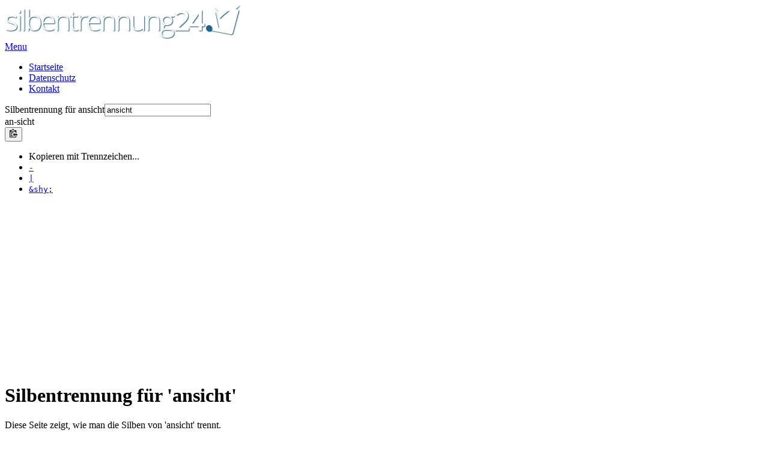

--- FILE ---
content_type: text/html; charset=UTF-8
request_url: https://www.silbentrennung24.de/wort/ansicht/
body_size: 5992
content:
<!DOCTYPE html><html
lang=de><head><meta
charset="UTF-8"><meta
name="msapplication-TileColor" content="#40A5DF"><meta
name="theme-color" content="#40A5DF"> <script>rsp24Strings = {
		blogUrl: "https://www.silbentrennung24.de", staticUrl: "" + "https://www.silbentrennung24.de/static", templateUrl: "https://www.silbentrennung24.de/wp-content/themes/rsp24", siteRev: "1527449291"
	}</script> <link
rel="Shortcut Icon" type=image/x-icon href=https://www.silbentrennung24.de/favicon.ico?x64208><link
rel=search type=application/opensearchdescription+xml title=Silbentrennung24.de href=https://www.silbentrennung24.de/os.xml><link
rel=pingback href=https://www.silbentrennung24.de/xmlrpc.php><!--[if lt IE 9]> <script src=https://www.silbentrennung24.de/wp-content/themes/rsp24/js/html5.js?x64208></script> <![endif]--><meta
name='robots' content='index, follow, max-image-preview:large, max-snippet:-1, max-video-preview:-1'><title>ansicht &#8226; Silbentrennung &#8226; Worttrennung</title><meta
name="description" content="Silbentrennung prüfen für das Wort &#039;ansicht&#039;. Erfahren Sie mehr zur Trennung der Silben und der Worttrennung von &#039;ansicht&#039;."><link
rel=canonical href=https://www.silbentrennung24.de/wort/ansicht/ ><meta
property="og:locale" content="de_DE"><meta
property="og:type" content="article"><meta
property="og:title" content="ansicht &#8226; Silbentrennung &#8226; Worttrennung"><meta
property="og:description" content="Silbentrennung prüfen für das Wort &#039;ansicht&#039;. Erfahren Sie mehr zur Trennung der Silben und der Worttrennung von &#039;ansicht&#039;."><meta
property="og:url" content="https://www.silbentrennung24.de/wort/ansicht/"><meta
property="og:site_name" content="Silbentrennung24.de"><meta
name="twitter:card" content="summary_large_image"><meta
name="twitter:site" content="@rechtschreiben"> <script type=application/ld+json class=yoast-schema-graph>{"@context":"https://schema.org","@graph":[{"@type":"WebPage","@id":"https://www.silbentrennung24.de/wort/ansicht/","url":"https://www.silbentrennung24.de/wort/ansicht/","name":"ansicht &#8226; Silbentrennung &#8226; Worttrennung","isPartOf":{"@id":"https://www.silbentrennung24.de/#website"},"datePublished":"2014-09-07T13:53:04+00:00","description":"Silbentrennung prüfen für das Wort 'ansicht'. Erfahren Sie mehr zur Trennung der Silben und der Worttrennung von 'ansicht'.","breadcrumb":{"@id":"https://www.silbentrennung24.de/wort/ansicht/#breadcrumb"},"inLanguage":"de","potentialAction":[{"@type":"ReadAction","target":["https://www.silbentrennung24.de/wort/ansicht/"]}]},{"@type":"BreadcrumbList","@id":"https://www.silbentrennung24.de/wort/ansicht/#breadcrumb","itemListElement":[{"@type":"ListItem","position":1,"name":"Home","item":"https://www.silbentrennung24.de/"},{"@type":"ListItem","position":2,"name":"ansicht"}]},{"@type":"WebSite","@id":"https://www.silbentrennung24.de/#website","url":"https://www.silbentrennung24.de/","name":"Silbentrennung24.de","description":"Online die Silbentrennung deutscher Wörter einfach und schnell prüfen.","potentialAction":[{"@type":"SearchAction","target":{"@type":"EntryPoint","urlTemplate":"https://www.silbentrennung24.de/?s={search_term_string}"},"query-input":{"@type":"PropertyValueSpecification","valueRequired":true,"valueName":"search_term_string"}}],"inLanguage":"de"}]}</script> <link
rel=alternate type=application/rss+xml title="Silbentrennung24.de &raquo; Feed" href=https://www.silbentrennung24.de/feed/ ><link
rel=alternate type=application/rss+xml title="Silbentrennung24.de &raquo; Kommentar-Feed" href=https://www.silbentrennung24.de/comments/feed/ ><link
rel=alternate title="oEmbed (JSON)" type=application/json+oembed href="https://www.silbentrennung24.de/wp-json/oembed/1.0/embed?url=https%3A%2F%2Fwww.silbentrennung24.de%2Fwort%2Fansicht%2F"><link
rel=alternate title="oEmbed (XML)" type=text/xml+oembed href="https://www.silbentrennung24.de/wp-json/oembed/1.0/embed?url=https%3A%2F%2Fwww.silbentrennung24.de%2Fwort%2Fansicht%2F&#038;format=xml"><style id=wp-img-auto-sizes-contain-inline-css>img:is([sizes=auto i],[sizes^="auto," i]){contain-intrinsic-size:3000px 1500px}</style><style id=wp-block-library-inline-css>/*<![CDATA[*/:root{--wp-block-synced-color:#7a00df;--wp-block-synced-color--rgb:122,0,223;--wp-bound-block-color:var(--wp-block-synced-color);--wp-editor-canvas-background:#ddd;--wp-admin-theme-color:#007cba;--wp-admin-theme-color--rgb:0,124,186;--wp-admin-theme-color-darker-10:#006ba1;--wp-admin-theme-color-darker-10--rgb:0,107,160.5;--wp-admin-theme-color-darker-20:#005a87;--wp-admin-theme-color-darker-20--rgb:0,90,135;--wp-admin-border-width-focus:2px}@media (min-resolution:192dpi){:root{--wp-admin-border-width-focus:1.5px}}.wp-element-button{cursor:pointer}:root .has-very-light-gray-background-color{background-color:#eee}:root .has-very-dark-gray-background-color{background-color:#313131}:root .has-very-light-gray-color{color:#eee}:root .has-very-dark-gray-color{color:#313131}:root .has-vivid-green-cyan-to-vivid-cyan-blue-gradient-background{background:linear-gradient(135deg,#00d084,#0693e3)}:root .has-purple-crush-gradient-background{background:linear-gradient(135deg,#34e2e4,#4721fb 50%,#ab1dfe)}:root .has-hazy-dawn-gradient-background{background:linear-gradient(135deg,#faaca8,#dad0ec)}:root .has-subdued-olive-gradient-background{background:linear-gradient(135deg,#fafae1,#67a671)}:root .has-atomic-cream-gradient-background{background:linear-gradient(135deg,#fdd79a,#004a59)}:root .has-nightshade-gradient-background{background:linear-gradient(135deg,#330968,#31cdcf)}:root .has-midnight-gradient-background{background:linear-gradient(135deg,#020381,#2874fc)}:root{--wp--preset--font-size--normal:16px;--wp--preset--font-size--huge:42px}.has-regular-font-size{font-size:1em}.has-larger-font-size{font-size:2.625em}.has-normal-font-size{font-size:var(--wp--preset--font-size--normal)}.has-huge-font-size{font-size:var(--wp--preset--font-size--huge)}.has-text-align-center{text-align:center}.has-text-align-left{text-align:left}.has-text-align-right{text-align:right}.has-fit-text{white-space:nowrap!important}#end-resizable-editor-section{display:none}.aligncenter{clear:both}.items-justified-left{justify-content:flex-start}.items-justified-center{justify-content:center}.items-justified-right{justify-content:flex-end}.items-justified-space-between{justify-content:space-between}.screen-reader-text{border:0;clip-path:inset(50%);height:1px;margin:-1px;overflow:hidden;padding:0;position:absolute;width:1px;word-wrap:normal!important}.screen-reader-text:focus{background-color:#ddd;clip-path:none;color:#444;display:block;font-size:1em;height:auto;left:5px;line-height:normal;padding:15px
23px 14px;text-decoration:none;top:5px;width:auto;z-index:100000}html :where(.has-border-color){border-style:solid}html :where([style*=border-top-color]){border-top-style:solid}html :where([style*=border-right-color]){border-right-style:solid}html :where([style*=border-bottom-color]){border-bottom-style:solid}html :where([style*=border-left-color]){border-left-style:solid}html :where([style*=border-width]){border-style:solid}html :where([style*=border-top-width]){border-top-style:solid}html :where([style*=border-right-width]){border-right-style:solid}html :where([style*=border-bottom-width]){border-bottom-style:solid}html :where([style*=border-left-width]){border-left-style:solid}html :where(img[class*=wp-image-]){height:auto;max-width:100%}:where(figure){margin:0
0 1em}html :where(.is-position-sticky){--wp-admin--admin-bar--position-offset:var(--wp-admin--admin-bar--height,0px)}@media screen and (max-width:600px){html:where(.is-position-sticky){--wp-admin--admin-bar--position-offset:0px}}/*]]>*/</style><style id=classic-theme-styles-inline-css>/*! This file is auto-generated */
.wp-block-button__link{color:#fff;background-color:#32373c;border-radius:9999px;box-shadow:none;text-decoration:none;padding:calc(.667em + 2px) calc(1.333em + 2px);font-size:1.125em}.wp-block-file__button{background:#32373c;color:#fff;text-decoration:none}</style><link
rel=stylesheet href=https://www.silbentrennung24.de/wp-content/cache/minify/49eec.css?x64208 media=all> <script src=https://www.silbentrennung24.de/wp-content/cache/minify/818c0.js?x64208></script> <link
rel=EditURI type=application/rsd+xml title=RSD href=https://www.silbentrennung24.de/xmlrpc.php?rsd><link
rel=shortlink href='https://www.silbentrennung24.de/?p=245772'><style></style><meta
name="viewport" content="width=device-width, initial-scale=1.0"> <script>var _paq = window._paq = window._paq || [];
	_paq.push(["setCookieDomain", "*.silbentrennung24.de"]);
	_paq.push(["setDomains", ["*.silbentrennung24.de"]]);
	_paq.push(["setDoNotTrack", true]);
	_paq.push(['trackPageView']);
	_paq.push(['enableLinkTracking']);
	(function() {
		var u="https://stats.rechtschreibpruefung24.de/";
		_paq.push(['setTrackerUrl', u+'matomo.php']);
		_paq.push(['setSiteId', '3']);
		var d=document, g=d.createElement('script'), s=d.getElementsByTagName('script')[0];
		g.async=true; g.src=u+'matomo.js'; s.parentNode.insertBefore(g,s);
	})();</script> </head><body
class="wp-singular wort-template-default single single-wort postid-245772 wp-theme-rsp24 chrome et_includes_sidebar et_color_scheme_blue">
<noscript><p><img
src="https://stats.rechtschreibpruefung24.de/matomo.php?idsite=3&amp;rec=1" style=border:0; alt></p></noscript><header
id=main-header><div
class=container><div
id=top-area class=clearfix>
<a
href=https://www.silbentrennung24.de/ ><img
src=https://www.silbentrennung24.de/wp-content/themes/rsp24/images/logo.png?x64208 alt=Silbentrennung24.de width=392 height=57 id=logo></a><div
id=mobile_links><a
href=# class="mobile_nav closed">Menu</a></div><nav
id=top-menu><ul
id=menu-top-menue class="nav_top et_disable_top_tier"><li
id=menu-item-241076 class="menu-item menu-item-type-custom menu-item-object-custom menu-item-home menu-item-241076"><a
href=https://www.silbentrennung24.de/ >Startseite</a></li>
<li
id=menu-item-344405 class="menu-item menu-item-type-post_type menu-item-object-page menu-item-privacy-policy menu-item-344405"><a
rel=privacy-policy href=https://www.silbentrennung24.de/datenschutz/ >Datenschutz</a></li>
<li
id=menu-item-241116 class="menu-item menu-item-type-post_type menu-item-object-page menu-item-241116"><a
href=https://www.silbentrennung24.de/kontakt/ >Kontakt</a></li></ul></nav></div><section
id=spellareawrap><div
id=form1wrap><form
method=get name=hyphform id=hyphform action=https://www.silbentrennung24.de><div
class="form-group has-success has-feedback"><label
class="control-label sr-only" for=term>Silbentrennung für ansicht</label><input
class="form-control input-lg" type=text name=term id=term value=ansicht placeholder="Begriffe zur Prüfung der Silbentrennung eingeben und Enter drücken!"><span
class="glyphicon glyphicon-ok form-control-feedback"></span></div><span
class="glyphicon glyphicon-chevron-down termresult-icon"></span><div
class="form-group has-success has-feedback"><label
class="control-label sr-only" for=term></label><div
id=termresult class="form-control input-lg" title="Das Ergebnis der Silbentrennung">an<span
class=hilight>-</span>sicht</div><span
class="glyphicon glyphicon-ok form-control-feedback"></span><div
class="btn-group btn-group-copy"><button
class="btn btn-link dropdown-toggle" type=button data-toggle=dropdown aria-haspopup=true aria-expanded=false><img
src=https://www.silbentrennung24.de/wp-content/themes/rsp24/images/clippy.svg?x64208 width=13 alt="In die Zwischenablage kopieren" title="In Zwischenablage kopieren"></button><ul
class="dropdown-menu dropdown-menu-right"><li
class=dropdown-header>Kopieren mit Trennzeichen...</li><li><a
href=javascript:void(0); class=btn-copy data-clipboard-text=an-sicht><span
class="glyphicon glyphicon-chevron-right" aria-hidden=true></span> <code>-</code></a></li><li><a
href=javascript:void(0); class=btn-copy data-clipboard-text=an|sicht><span
class="glyphicon glyphicon-chevron-right" aria-hidden=true></span> <code>|</code></a></li><li><a
href=javascript:void(0); class=btn-copy data-clipboard-text=an&amp;shy;sicht><span
class="glyphicon glyphicon-chevron-right" aria-hidden=true></span> <code>&amp;shy;</code></a></li></ul></div></div></form></div><div
class=adcontainer> <script async src=//pagead2.googlesyndication.com/pagead/js/adsbygoogle.js?x64208></script> <ins
class=adsbygoogle
style=display:block
data-ad-client=ca-pub-1474044472543030
data-ad-slot=2971007541
data-ad-format=auto></ins> <script>(adsbygoogle = window.adsbygoogle || []).push({});</script> </div><div
class=clear></div></section></div></header><footer
id=main-footer><div
id=footer-widgets class="clearfix container"><div
class="footer-widget widget_text"><div
class="textwidget widget-text"><h1 class="widgettitle pageheadline">Silbentrennung für 'ansicht'</h1><p>Diese Seite zeigt, wie man die Silben von 'ansicht' trennt.</p><p>Die Silbentrennung (oder Worttrennung) am Zeilenende erfolgt aus ökonomischen Gründen (ein Wort passt nicht mehr vollständig auf eine Zeile) und ästhetischen Gründen (die Seite wird gleichmäßiger gefüllt). In vielen Sprachen, darunter der deutschen Sprache, ist die Hauptgrundlage für die Worttrennung die Zerlegung zusammengesetzter Wörter in ihre Bestandteile und anschließende Zerlegung nach Silben.</p>
<strong>Ähnlich:</strong> <a
rel=bookmark href=https://www.silbentrennung24.de/wort/standpunkt/ >Standpunkt</a> <span
class=muted>&middot;</span> <a
rel=bookmark href=https://www.silbentrennung24.de/wort/ansicht/ >Ansicht</a> <span
class=muted>&middot;</span> <a
rel=bookmark href=https://www.silbentrennung24.de/wort/meinung/ >Meinung</a> <span
class=muted>&middot;</span> <a
rel=bookmark href=https://www.silbentrennung24.de/wort/anschauung/ >Anschauung</a> <span
class=muted>&middot;</span> <a
rel=bookmark href=https://www.silbentrennung24.de/wort/betrachtungsweise/ >Betrachtungsweise</a> <span
class=muted>&middot;</span> <a
rel=bookmark href=https://www.silbentrennung24.de/wort/sichtweise/ >Sichtweise</a> <span
class=muted>&middot;</span> <a
rel=bookmark href=https://www.silbentrennung24.de/wort/position/ >Position</a> <span
class=muted>&middot;</span> <a
rel=bookmark href=https://www.silbentrennung24.de/wort/auffassung/ >Auffassung</a> <span
class=muted>&middot;</span> <a
rel=bookmark href=https://www.silbentrennung24.de/wort/blickwinkel/ >Blickwinkel</a> <span
class=muted>&middot;</span> <a
rel=bookmark href=https://www.silbentrennung24.de/wort/ueberzeugung/ >Überzeugung</a> <span
class=muted>&middot;</span> <a
rel=bookmark href=https://www.silbentrennung24.de/wort/einstellung/ >Einstellung</a> <span
class=muted>&middot;</span> <a
rel=bookmark href=https://www.silbentrennung24.de/wort/haltung/ >Haltung</a> <span
class=muted>&middot;</span> <a
rel=bookmark href=https://www.silbentrennung24.de/wort/aspekt/ >Aspekt</a> <span
class=muted>&middot;</span> <a
rel=bookmark href=https://www.silbentrennung24.de/wort/anschauungsweise/ >Anschauungsweise</a> <span
class=muted>&middot;</span> <a
rel=bookmark href=https://www.silbentrennung24.de/wort/sichtfeld/ >Sichtfeld</a> <span
class=muted>&middot;</span> <a
rel=bookmark href=https://www.silbentrennung24.de/wort/perspektive/ >Perspektive</a> <span
class=muted>&middot;</span> <a
rel=bookmark href=https://www.silbentrennung24.de/wort/sicht/ >Sicht</a> <span
class=muted>&middot;</span> <a
rel=bookmark href=https://www.silbentrennung24.de/wort/blickrichtung/ >Blickrichtung</a> <span
class=muted>&middot;</span> <a
rel=bookmark href=https://www.silbentrennung24.de/wort/statement/ >Statement</a> <span
class=muted>&middot;</span> <a
rel=bookmark href=https://www.silbentrennung24.de/wort/gutachten/ >Gutachten</a> <span
class=muted>&middot;</span> <a
rel=bookmark href=https://www.silbentrennung24.de/wort/stellungnahme/ >Stellungnahme</a> <span
class=muted>&middot;</span> <a
rel=bookmark href=https://www.silbentrennung24.de/wort/bewertung/ >Bewertung</a> <span
class=muted>&middot;</span> <a
rel=bookmark href=https://www.silbentrennung24.de/wort/votum/ >Votum</a> <span
class=muted>&middot;</span> <a
rel=bookmark href=https://www.silbentrennung24.de/wort/unterstellung/ >Unterstellung</a> <span
class=muted>&middot;</span> <a
rel=bookmark href=https://www.silbentrennung24.de/wort/these/ >These</a> <span
class=muted>&middot;</span> <a
rel=bookmark href=https://www.silbentrennung24.de/wort/behauptung/ >Behauptung</a> <span
class=muted>&middot;</span> <a
rel=bookmark href=https://www.silbentrennung24.de/wort/blick/ >Blick</a> <span
class=muted>&middot;</span> <a
rel=bookmark href=https://www.silbentrennung24.de/wort/ausblick/ >Ausblick</a> <span
class=muted>&middot;</span> <a
rel=bookmark href=https://www.silbentrennung24.de/wort/anblick/ >Anblick</a> <span
class=muted>&middot;</span> <a
rel=bookmark href=https://www.silbentrennung24.de/wort/aussicht/ >Aussicht</a> <span
class=muted>&middot;</span> <a
rel=bookmark href=https://www.silbentrennung24.de/wort/durchsicht/ >Durchsicht</a> <span
class=muted>&middot;</span> <a
rel=bookmark href=https://www.silbentrennung24.de/wort/aufriss/ >Aufriss</a> <span
class=muted>&middot;</span> <a
rel=bookmark href=https://www.silbentrennung24.de/wort/projektion/ >Projektion</a><hr><blockquote
cite='https://de.wikipedia.org/w/api.php?format=xml&action=query&prop=extracts&exintro=&explaintext=&redirects=&titles=ansicht'>Ansicht bezeichnet:eine Meinung
die optische Wahrnehmung eines Punktes, siehe Sehen
das Wahrgenommene, siehe Betrachtung
Ansicht (Darstellung), die Darstellung von Objekten in der darstellenden Geometrie
den Namen eines verbreiteten Menüs, siehe Menü (Computer)
Zeche Frohe Ansicht, Nordrhein-Westfalen
Siehe auch:Liste aller Wikipedia-Artikel, deren Titel mit Ansicht beginnt
Liste aller Wikipedia-Artikel, deren Titel Ansicht enthält
Aussicht
Leben und Ansichten von Tristram Shandy, Gentleman
Lebens-Ansichten des Katers Murr
Zwei Ansichten
Ansichten eines Clowns
Anschauung
Ansehen
Sicht
View</blockquote><p
class=wiki-legal><small><em>Obere Beschreibung aus dem Wikipedia-Artikel "ansicht", lizensiert unter CC-BY-SA, Liste an Mitwirkenden auf Wikipedia.</em></small></p></div></div></div></footer> <script type=speculationrules>{"prefetch":[{"source":"document","where":{"and":[{"href_matches":"/*"},{"not":{"href_matches":["/wp-*.php","/wp-admin/*","/wp-content/uploads/*","/wp-content/*","/wp-content/plugins/*","/wp-content/themes/rsp24/*","/*\\?(.+)"]}},{"not":{"selector_matches":"a[rel~=\"nofollow\"]"}},{"not":{"selector_matches":".no-prefetch, .no-prefetch a"}}]},"eagerness":"conservative"}]}</script> <script src=https://www.silbentrennung24.de/wp-content/cache/minify/7daf1.js?x64208></script> <nav
class="navbar navbar-inverse navbar-fixed-top"><div
class=container><div
class=navbar-header>
<button
type=button class=navbar-toggle data-toggle=collapse data-target=#navbar-collapse-top>
<span
class=sr-only>Toggle navigation</span>
<span
class=icon-bar></span>
<span
class=icon-bar></span>
<span
class=icon-bar></span>
</button></div><div
class="collapse navbar-collapse" id=navbar-collapse-top><ul
class="nav navbar-nav">
<li
class=dropdown>
<a
href=# class="dropdown-toggle dropdown-toggle-lang" data-toggle=dropdown><img
src=https://www.silbentrennung24.de/wp-content/themes/rsp24/images/flag_de.gif?x64208 alt=English title=English width=16 height=11> Deutsch <b
class=caret></b></a><ul
class=dropdown-menu>
<li><a
href=https://www.hyphenation24.com/ ><img
src=https://www.silbentrennung24.de/wp-content/themes/rsp24/images/flag_en.gif?x64208 alt="German (Deutsch)" title="German (Deutsch)" width=16 height=11> English (Englisch)</a></li></ul>
</li></ul><p
class="navbar-text navbar-right"><span
class=visible-md-inline>Sie möchten auch die Rechtschreibung Ihrer Texte prüfen? </span><a
href="https://rechtschreibpruefung24.de/?utm_source=silbentrennung24&utm_medium=Link&utm_campaign=st24" class=navbar-link><span
class="glyphicon glyphicon-globe"></span> Nutzen Sie rechtschreibpruefung24.de kostenfrei!</a></p></div></div></nav> <script>var test = document.createElement('div');
test.innerHTML = '&nbsp;';
test.className = 'adsbox pub_300x250 pub_300x250m pub_728x90 text-ad textAd text_ad text_ads text-ads text-ad-links adsbygoogle';
document.body.appendChild(test);
jQuery(document).ready(function() {
	window.setTimeout(function() {
		if( test.offsetHeight === 0 ) {
			rsp24.track_event('Adblock', 'Blocked', 'true');
		} else {
			rsp24.track_event('Adblock', 'Blocked', 'false');
		}
		test.parentNode.removeChild(test);
	}, 100);
});</script> </body></html>

--- FILE ---
content_type: text/html; charset=utf-8
request_url: https://www.google.com/recaptcha/api2/aframe
body_size: 266
content:
<!DOCTYPE HTML><html><head><meta http-equiv="content-type" content="text/html; charset=UTF-8"></head><body><script nonce="BgJfJwY6Oe11b1IogviHKQ">/** Anti-fraud and anti-abuse applications only. See google.com/recaptcha */ try{var clients={'sodar':'https://pagead2.googlesyndication.com/pagead/sodar?'};window.addEventListener("message",function(a){try{if(a.source===window.parent){var b=JSON.parse(a.data);var c=clients[b['id']];if(c){var d=document.createElement('img');d.src=c+b['params']+'&rc='+(localStorage.getItem("rc::a")?sessionStorage.getItem("rc::b"):"");window.document.body.appendChild(d);sessionStorage.setItem("rc::e",parseInt(sessionStorage.getItem("rc::e")||0)+1);localStorage.setItem("rc::h",'1769320442470');}}}catch(b){}});window.parent.postMessage("_grecaptcha_ready", "*");}catch(b){}</script></body></html>